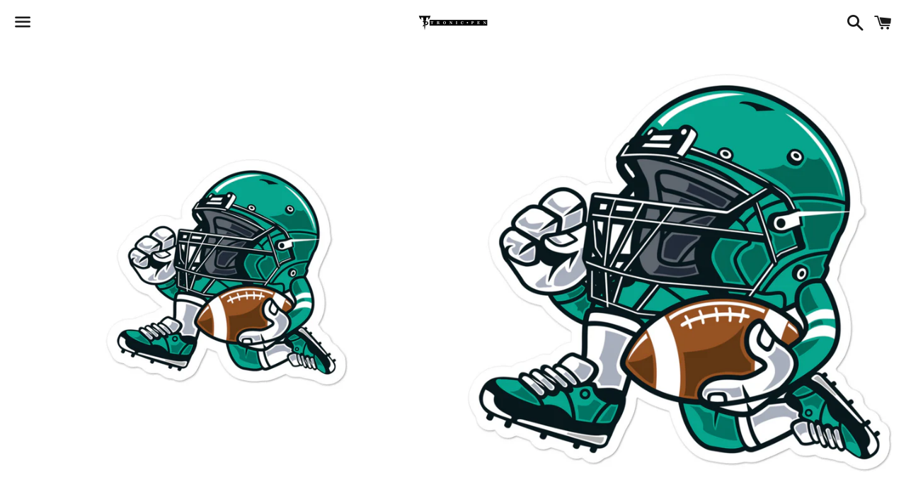

--- FILE ---
content_type: text/html; charset=utf-8
request_url: https://www.tronicpen.com/products/football-player-sticker
body_size: 18851
content:
<!doctype html>
<html class="no-js" lang="en">
<head>

  <meta charset="utf-8">
  <meta http-equiv="X-UA-Compatible" content="IE=edge">
  <meta name="viewport" content="width=device-width,initial-scale=1">

  <meta name="theme-color" content="#ffffff">

  
    <link rel="shortcut icon" href="//www.tronicpen.com/cdn/shop/files/TRONIC_PEN_LOGO-02_32x32.png?v=1613563073" type="image/png" />
  

  <link rel="canonical" href="https://www.tronicpen.com/products/football-player-sticker">

  <title>
  Football Player sticker &ndash; Tronicpen
  </title>

  
    <meta name="description" content="These stickers are printed on durable, high opacity adhesive vinyl which makes them perfect for regular use, as well as for covering other stickers or paint. The high-quality vinyl ensures there are no bubbles when applying the stickers, and the stickers can be used both indoors and outdoors. • High opacity film that’s">
  

  <!-- /snippets/social-meta-tags.liquid -->




<meta property="og:site_name" content="Tronicpen">
<meta property="og:url" content="https://www.tronicpen.com/products/football-player-sticker">
<meta property="og:title" content="Football Player sticker">
<meta property="og:type" content="product">
<meta property="og:description" content="These stickers are printed on durable, high opacity adhesive vinyl which makes them perfect for regular use, as well as for covering other stickers or paint. The high-quality vinyl ensures there are no bubbles when applying the stickers, and the stickers can be used both indoors and outdoors. • High opacity film that’s">

  <meta property="og:price:amount" content="3.50">
  <meta property="og:price:currency" content="USD">

<meta property="og:image" content="http://www.tronicpen.com/cdn/shop/products/mockup-561340d8_1200x1200.jpg?v=1568489804"><meta property="og:image" content="http://www.tronicpen.com/cdn/shop/products/mockup-f18dcca3_1200x1200.jpg?v=1568489805"><meta property="og:image" content="http://www.tronicpen.com/cdn/shop/products/mockup-f1ead118_1200x1200.jpg?v=1568489806">
<meta property="og:image:secure_url" content="https://www.tronicpen.com/cdn/shop/products/mockup-561340d8_1200x1200.jpg?v=1568489804"><meta property="og:image:secure_url" content="https://www.tronicpen.com/cdn/shop/products/mockup-f18dcca3_1200x1200.jpg?v=1568489805"><meta property="og:image:secure_url" content="https://www.tronicpen.com/cdn/shop/products/mockup-f1ead118_1200x1200.jpg?v=1568489806">


<meta name="twitter:card" content="summary_large_image">
<meta name="twitter:title" content="Football Player sticker">
<meta name="twitter:description" content="These stickers are printed on durable, high opacity adhesive vinyl which makes them perfect for regular use, as well as for covering other stickers or paint. The high-quality vinyl ensures there are no bubbles when applying the stickers, and the stickers can be used both indoors and outdoors. • High opacity film that’s">


  <link href="//www.tronicpen.com/cdn/shop/t/4/assets/theme.scss.css?v=88490051045616920051725717689" rel="stylesheet" type="text/css" media="all" />

  <script>
    window.theme = window.theme || {};
    theme.strings = {
      cartEmpty: "Your cart is currently empty.",
      savingHtml: "You're saving [savings]",
      addToCart: "Add to cart",
      soldOut: "Sold out",
      unavailable: "Unavailable",
      addressError: "Error looking up that address",
      addressNoResults: "No results for that address",
      addressQueryLimit: "You have exceeded the Google API usage limit. Consider upgrading to a \u003ca href=\"https:\/\/developers.google.com\/maps\/premium\/usage-limits\"\u003ePremium Plan\u003c\/a\u003e.",
      authError: "There was a problem authenticating your Google Maps API Key."
    };
    theme.settings = {
      cartType: "drawer",
      moneyFormat: "${{amount}}"
    };
  </script>

  <script src="//www.tronicpen.com/cdn/shop/t/4/assets/lazysizes.min.js?v=155223123402716617051588735595" async="async"></script>

  

  <script src="//www.tronicpen.com/cdn/shop/t/4/assets/vendor.js?v=141188699437036237251588735596" defer="defer"></script>

  <script src="//www.tronicpen.com/cdn/shopifycloud/storefront/assets/themes_support/option_selection-b017cd28.js" defer="defer"></script>

  <script src="//www.tronicpen.com/cdn/shop/t/4/assets/theme.js?v=63561349323262567961588735606" defer="defer"></script>

  <script>window.performance && window.performance.mark && window.performance.mark('shopify.content_for_header.start');</script><meta name="google-site-verification" content="of5rmufbNzctBBaBnj3rez5jyAu20wZw7eDVn15TQls">
<meta id="shopify-digital-wallet" name="shopify-digital-wallet" content="/2569732185/digital_wallets/dialog">
<meta name="shopify-checkout-api-token" content="2f4e7f89b284ea1183019c5c026fdcb3">
<meta id="in-context-paypal-metadata" data-shop-id="2569732185" data-venmo-supported="false" data-environment="production" data-locale="en_US" data-paypal-v4="true" data-currency="USD">
<link rel="alternate" type="application/json+oembed" href="https://www.tronicpen.com/products/football-player-sticker.oembed">
<script async="async" src="/checkouts/internal/preloads.js?locale=en-US"></script>
<link rel="preconnect" href="https://shop.app" crossorigin="anonymous">
<script async="async" src="https://shop.app/checkouts/internal/preloads.js?locale=en-US&shop_id=2569732185" crossorigin="anonymous"></script>
<script id="apple-pay-shop-capabilities" type="application/json">{"shopId":2569732185,"countryCode":"US","currencyCode":"USD","merchantCapabilities":["supports3DS"],"merchantId":"gid:\/\/shopify\/Shop\/2569732185","merchantName":"Tronicpen","requiredBillingContactFields":["postalAddress","email"],"requiredShippingContactFields":["postalAddress","email"],"shippingType":"shipping","supportedNetworks":["visa","masterCard","amex","discover","elo","jcb"],"total":{"type":"pending","label":"Tronicpen","amount":"1.00"},"shopifyPaymentsEnabled":true,"supportsSubscriptions":true}</script>
<script id="shopify-features" type="application/json">{"accessToken":"2f4e7f89b284ea1183019c5c026fdcb3","betas":["rich-media-storefront-analytics"],"domain":"www.tronicpen.com","predictiveSearch":true,"shopId":2569732185,"locale":"en"}</script>
<script>var Shopify = Shopify || {};
Shopify.shop = "tronicpen.myshopify.com";
Shopify.locale = "en";
Shopify.currency = {"active":"USD","rate":"1.0"};
Shopify.country = "US";
Shopify.theme = {"name":"Boundless","id":80654729316,"schema_name":"Boundless","schema_version":"9.0.14","theme_store_id":766,"role":"main"};
Shopify.theme.handle = "null";
Shopify.theme.style = {"id":null,"handle":null};
Shopify.cdnHost = "www.tronicpen.com/cdn";
Shopify.routes = Shopify.routes || {};
Shopify.routes.root = "/";</script>
<script type="module">!function(o){(o.Shopify=o.Shopify||{}).modules=!0}(window);</script>
<script>!function(o){function n(){var o=[];function n(){o.push(Array.prototype.slice.apply(arguments))}return n.q=o,n}var t=o.Shopify=o.Shopify||{};t.loadFeatures=n(),t.autoloadFeatures=n()}(window);</script>
<script>
  window.ShopifyPay = window.ShopifyPay || {};
  window.ShopifyPay.apiHost = "shop.app\/pay";
  window.ShopifyPay.redirectState = null;
</script>
<script id="shop-js-analytics" type="application/json">{"pageType":"product"}</script>
<script defer="defer" async type="module" src="//www.tronicpen.com/cdn/shopifycloud/shop-js/modules/v2/client.init-shop-cart-sync_C5BV16lS.en.esm.js"></script>
<script defer="defer" async type="module" src="//www.tronicpen.com/cdn/shopifycloud/shop-js/modules/v2/chunk.common_CygWptCX.esm.js"></script>
<script type="module">
  await import("//www.tronicpen.com/cdn/shopifycloud/shop-js/modules/v2/client.init-shop-cart-sync_C5BV16lS.en.esm.js");
await import("//www.tronicpen.com/cdn/shopifycloud/shop-js/modules/v2/chunk.common_CygWptCX.esm.js");

  window.Shopify.SignInWithShop?.initShopCartSync?.({"fedCMEnabled":true,"windoidEnabled":true});

</script>
<script>
  window.Shopify = window.Shopify || {};
  if (!window.Shopify.featureAssets) window.Shopify.featureAssets = {};
  window.Shopify.featureAssets['shop-js'] = {"shop-cart-sync":["modules/v2/client.shop-cart-sync_ZFArdW7E.en.esm.js","modules/v2/chunk.common_CygWptCX.esm.js"],"init-fed-cm":["modules/v2/client.init-fed-cm_CmiC4vf6.en.esm.js","modules/v2/chunk.common_CygWptCX.esm.js"],"shop-button":["modules/v2/client.shop-button_tlx5R9nI.en.esm.js","modules/v2/chunk.common_CygWptCX.esm.js"],"shop-cash-offers":["modules/v2/client.shop-cash-offers_DOA2yAJr.en.esm.js","modules/v2/chunk.common_CygWptCX.esm.js","modules/v2/chunk.modal_D71HUcav.esm.js"],"init-windoid":["modules/v2/client.init-windoid_sURxWdc1.en.esm.js","modules/v2/chunk.common_CygWptCX.esm.js"],"shop-toast-manager":["modules/v2/client.shop-toast-manager_ClPi3nE9.en.esm.js","modules/v2/chunk.common_CygWptCX.esm.js"],"init-shop-email-lookup-coordinator":["modules/v2/client.init-shop-email-lookup-coordinator_B8hsDcYM.en.esm.js","modules/v2/chunk.common_CygWptCX.esm.js"],"init-shop-cart-sync":["modules/v2/client.init-shop-cart-sync_C5BV16lS.en.esm.js","modules/v2/chunk.common_CygWptCX.esm.js"],"avatar":["modules/v2/client.avatar_BTnouDA3.en.esm.js"],"pay-button":["modules/v2/client.pay-button_FdsNuTd3.en.esm.js","modules/v2/chunk.common_CygWptCX.esm.js"],"init-customer-accounts":["modules/v2/client.init-customer-accounts_DxDtT_ad.en.esm.js","modules/v2/client.shop-login-button_C5VAVYt1.en.esm.js","modules/v2/chunk.common_CygWptCX.esm.js","modules/v2/chunk.modal_D71HUcav.esm.js"],"init-shop-for-new-customer-accounts":["modules/v2/client.init-shop-for-new-customer-accounts_ChsxoAhi.en.esm.js","modules/v2/client.shop-login-button_C5VAVYt1.en.esm.js","modules/v2/chunk.common_CygWptCX.esm.js","modules/v2/chunk.modal_D71HUcav.esm.js"],"shop-login-button":["modules/v2/client.shop-login-button_C5VAVYt1.en.esm.js","modules/v2/chunk.common_CygWptCX.esm.js","modules/v2/chunk.modal_D71HUcav.esm.js"],"init-customer-accounts-sign-up":["modules/v2/client.init-customer-accounts-sign-up_CPSyQ0Tj.en.esm.js","modules/v2/client.shop-login-button_C5VAVYt1.en.esm.js","modules/v2/chunk.common_CygWptCX.esm.js","modules/v2/chunk.modal_D71HUcav.esm.js"],"shop-follow-button":["modules/v2/client.shop-follow-button_Cva4Ekp9.en.esm.js","modules/v2/chunk.common_CygWptCX.esm.js","modules/v2/chunk.modal_D71HUcav.esm.js"],"checkout-modal":["modules/v2/client.checkout-modal_BPM8l0SH.en.esm.js","modules/v2/chunk.common_CygWptCX.esm.js","modules/v2/chunk.modal_D71HUcav.esm.js"],"lead-capture":["modules/v2/client.lead-capture_Bi8yE_yS.en.esm.js","modules/v2/chunk.common_CygWptCX.esm.js","modules/v2/chunk.modal_D71HUcav.esm.js"],"shop-login":["modules/v2/client.shop-login_D6lNrXab.en.esm.js","modules/v2/chunk.common_CygWptCX.esm.js","modules/v2/chunk.modal_D71HUcav.esm.js"],"payment-terms":["modules/v2/client.payment-terms_CZxnsJam.en.esm.js","modules/v2/chunk.common_CygWptCX.esm.js","modules/v2/chunk.modal_D71HUcav.esm.js"]};
</script>
<script>(function() {
  var isLoaded = false;
  function asyncLoad() {
    if (isLoaded) return;
    isLoaded = true;
    var urls = ["https:\/\/static.klaviyo.com\/onsite\/js\/klaviyo.js?company_id=RmUfvF\u0026shop=tronicpen.myshopify.com","https:\/\/static.klaviyo.com\/onsite\/js\/klaviyo.js?company_id=RmUfvF\u0026shop=tronicpen.myshopify.com","\/\/cdn.shopify.com\/proxy\/977e2c05a0977384fae4058413337f636d4e8ac5346651337b5ef32f0c3bcd0c\/static.cdn.printful.com\/static\/js\/external\/shopify-product-customizer.js?v=0.28\u0026shop=tronicpen.myshopify.com\u0026sp-cache-control=cHVibGljLCBtYXgtYWdlPTkwMA"];
    for (var i = 0; i < urls.length; i++) {
      var s = document.createElement('script');
      s.type = 'text/javascript';
      s.async = true;
      s.src = urls[i];
      var x = document.getElementsByTagName('script')[0];
      x.parentNode.insertBefore(s, x);
    }
  };
  if(window.attachEvent) {
    window.attachEvent('onload', asyncLoad);
  } else {
    window.addEventListener('load', asyncLoad, false);
  }
})();</script>
<script id="__st">var __st={"a":2569732185,"offset":-18000,"reqid":"bace2545-0303-4463-b83a-600889bb05e8-1768723533","pageurl":"www.tronicpen.com\/products\/football-player-sticker","u":"ac6305b5b38b","p":"product","rtyp":"product","rid":3727714222169};</script>
<script>window.ShopifyPaypalV4VisibilityTracking = true;</script>
<script id="captcha-bootstrap">!function(){'use strict';const t='contact',e='account',n='new_comment',o=[[t,t],['blogs',n],['comments',n],[t,'customer']],c=[[e,'customer_login'],[e,'guest_login'],[e,'recover_customer_password'],[e,'create_customer']],r=t=>t.map((([t,e])=>`form[action*='/${t}']:not([data-nocaptcha='true']) input[name='form_type'][value='${e}']`)).join(','),a=t=>()=>t?[...document.querySelectorAll(t)].map((t=>t.form)):[];function s(){const t=[...o],e=r(t);return a(e)}const i='password',u='form_key',d=['recaptcha-v3-token','g-recaptcha-response','h-captcha-response',i],f=()=>{try{return window.sessionStorage}catch{return}},m='__shopify_v',_=t=>t.elements[u];function p(t,e,n=!1){try{const o=window.sessionStorage,c=JSON.parse(o.getItem(e)),{data:r}=function(t){const{data:e,action:n}=t;return t[m]||n?{data:e,action:n}:{data:t,action:n}}(c);for(const[e,n]of Object.entries(r))t.elements[e]&&(t.elements[e].value=n);n&&o.removeItem(e)}catch(o){console.error('form repopulation failed',{error:o})}}const l='form_type',E='cptcha';function T(t){t.dataset[E]=!0}const w=window,h=w.document,L='Shopify',v='ce_forms',y='captcha';let A=!1;((t,e)=>{const n=(g='f06e6c50-85a8-45c8-87d0-21a2b65856fe',I='https://cdn.shopify.com/shopifycloud/storefront-forms-hcaptcha/ce_storefront_forms_captcha_hcaptcha.v1.5.2.iife.js',D={infoText:'Protected by hCaptcha',privacyText:'Privacy',termsText:'Terms'},(t,e,n)=>{const o=w[L][v],c=o.bindForm;if(c)return c(t,g,e,D).then(n);var r;o.q.push([[t,g,e,D],n]),r=I,A||(h.body.append(Object.assign(h.createElement('script'),{id:'captcha-provider',async:!0,src:r})),A=!0)});var g,I,D;w[L]=w[L]||{},w[L][v]=w[L][v]||{},w[L][v].q=[],w[L][y]=w[L][y]||{},w[L][y].protect=function(t,e){n(t,void 0,e),T(t)},Object.freeze(w[L][y]),function(t,e,n,w,h,L){const[v,y,A,g]=function(t,e,n){const i=e?o:[],u=t?c:[],d=[...i,...u],f=r(d),m=r(i),_=r(d.filter((([t,e])=>n.includes(e))));return[a(f),a(m),a(_),s()]}(w,h,L),I=t=>{const e=t.target;return e instanceof HTMLFormElement?e:e&&e.form},D=t=>v().includes(t);t.addEventListener('submit',(t=>{const e=I(t);if(!e)return;const n=D(e)&&!e.dataset.hcaptchaBound&&!e.dataset.recaptchaBound,o=_(e),c=g().includes(e)&&(!o||!o.value);(n||c)&&t.preventDefault(),c&&!n&&(function(t){try{if(!f())return;!function(t){const e=f();if(!e)return;const n=_(t);if(!n)return;const o=n.value;o&&e.removeItem(o)}(t);const e=Array.from(Array(32),(()=>Math.random().toString(36)[2])).join('');!function(t,e){_(t)||t.append(Object.assign(document.createElement('input'),{type:'hidden',name:u})),t.elements[u].value=e}(t,e),function(t,e){const n=f();if(!n)return;const o=[...t.querySelectorAll(`input[type='${i}']`)].map((({name:t})=>t)),c=[...d,...o],r={};for(const[a,s]of new FormData(t).entries())c.includes(a)||(r[a]=s);n.setItem(e,JSON.stringify({[m]:1,action:t.action,data:r}))}(t,e)}catch(e){console.error('failed to persist form',e)}}(e),e.submit())}));const S=(t,e)=>{t&&!t.dataset[E]&&(n(t,e.some((e=>e===t))),T(t))};for(const o of['focusin','change'])t.addEventListener(o,(t=>{const e=I(t);D(e)&&S(e,y())}));const B=e.get('form_key'),M=e.get(l),P=B&&M;t.addEventListener('DOMContentLoaded',(()=>{const t=y();if(P)for(const e of t)e.elements[l].value===M&&p(e,B);[...new Set([...A(),...v().filter((t=>'true'===t.dataset.shopifyCaptcha))])].forEach((e=>S(e,t)))}))}(h,new URLSearchParams(w.location.search),n,t,e,['guest_login'])})(!0,!0)}();</script>
<script integrity="sha256-4kQ18oKyAcykRKYeNunJcIwy7WH5gtpwJnB7kiuLZ1E=" data-source-attribution="shopify.loadfeatures" defer="defer" src="//www.tronicpen.com/cdn/shopifycloud/storefront/assets/storefront/load_feature-a0a9edcb.js" crossorigin="anonymous"></script>
<script crossorigin="anonymous" defer="defer" src="//www.tronicpen.com/cdn/shopifycloud/storefront/assets/shopify_pay/storefront-65b4c6d7.js?v=20250812"></script>
<script data-source-attribution="shopify.dynamic_checkout.dynamic.init">var Shopify=Shopify||{};Shopify.PaymentButton=Shopify.PaymentButton||{isStorefrontPortableWallets:!0,init:function(){window.Shopify.PaymentButton.init=function(){};var t=document.createElement("script");t.src="https://www.tronicpen.com/cdn/shopifycloud/portable-wallets/latest/portable-wallets.en.js",t.type="module",document.head.appendChild(t)}};
</script>
<script data-source-attribution="shopify.dynamic_checkout.buyer_consent">
  function portableWalletsHideBuyerConsent(e){var t=document.getElementById("shopify-buyer-consent"),n=document.getElementById("shopify-subscription-policy-button");t&&n&&(t.classList.add("hidden"),t.setAttribute("aria-hidden","true"),n.removeEventListener("click",e))}function portableWalletsShowBuyerConsent(e){var t=document.getElementById("shopify-buyer-consent"),n=document.getElementById("shopify-subscription-policy-button");t&&n&&(t.classList.remove("hidden"),t.removeAttribute("aria-hidden"),n.addEventListener("click",e))}window.Shopify?.PaymentButton&&(window.Shopify.PaymentButton.hideBuyerConsent=portableWalletsHideBuyerConsent,window.Shopify.PaymentButton.showBuyerConsent=portableWalletsShowBuyerConsent);
</script>
<script>
  function portableWalletsCleanup(e){e&&e.src&&console.error("Failed to load portable wallets script "+e.src);var t=document.querySelectorAll("shopify-accelerated-checkout .shopify-payment-button__skeleton, shopify-accelerated-checkout-cart .wallet-cart-button__skeleton"),e=document.getElementById("shopify-buyer-consent");for(let e=0;e<t.length;e++)t[e].remove();e&&e.remove()}function portableWalletsNotLoadedAsModule(e){e instanceof ErrorEvent&&"string"==typeof e.message&&e.message.includes("import.meta")&&"string"==typeof e.filename&&e.filename.includes("portable-wallets")&&(window.removeEventListener("error",portableWalletsNotLoadedAsModule),window.Shopify.PaymentButton.failedToLoad=e,"loading"===document.readyState?document.addEventListener("DOMContentLoaded",window.Shopify.PaymentButton.init):window.Shopify.PaymentButton.init())}window.addEventListener("error",portableWalletsNotLoadedAsModule);
</script>

<script type="module" src="https://www.tronicpen.com/cdn/shopifycloud/portable-wallets/latest/portable-wallets.en.js" onError="portableWalletsCleanup(this)" crossorigin="anonymous"></script>
<script nomodule>
  document.addEventListener("DOMContentLoaded", portableWalletsCleanup);
</script>

<link id="shopify-accelerated-checkout-styles" rel="stylesheet" media="screen" href="https://www.tronicpen.com/cdn/shopifycloud/portable-wallets/latest/accelerated-checkout-backwards-compat.css" crossorigin="anonymous">
<style id="shopify-accelerated-checkout-cart">
        #shopify-buyer-consent {
  margin-top: 1em;
  display: inline-block;
  width: 100%;
}

#shopify-buyer-consent.hidden {
  display: none;
}

#shopify-subscription-policy-button {
  background: none;
  border: none;
  padding: 0;
  text-decoration: underline;
  font-size: inherit;
  cursor: pointer;
}

#shopify-subscription-policy-button::before {
  box-shadow: none;
}

      </style>

<script>window.performance && window.performance.mark && window.performance.mark('shopify.content_for_header.end');</script>

<!-- Google tag (gtag.js) -->
<script async src="https://www.googletagmanager.com/gtag/js?id=G-SC0E70V1EP"></script>
<script>
  window.dataLayer = window.dataLayer || [];
  function gtag(){dataLayer.push(arguments);}
  gtag('js', new Date());

  gtag('config', 'G-SC0E70V1EP');
</script>

<link href="https://monorail-edge.shopifysvc.com" rel="dns-prefetch">
<script>(function(){if ("sendBeacon" in navigator && "performance" in window) {try {var session_token_from_headers = performance.getEntriesByType('navigation')[0].serverTiming.find(x => x.name == '_s').description;} catch {var session_token_from_headers = undefined;}var session_cookie_matches = document.cookie.match(/_shopify_s=([^;]*)/);var session_token_from_cookie = session_cookie_matches && session_cookie_matches.length === 2 ? session_cookie_matches[1] : "";var session_token = session_token_from_headers || session_token_from_cookie || "";function handle_abandonment_event(e) {var entries = performance.getEntries().filter(function(entry) {return /monorail-edge.shopifysvc.com/.test(entry.name);});if (!window.abandonment_tracked && entries.length === 0) {window.abandonment_tracked = true;var currentMs = Date.now();var navigation_start = performance.timing.navigationStart;var payload = {shop_id: 2569732185,url: window.location.href,navigation_start,duration: currentMs - navigation_start,session_token,page_type: "product"};window.navigator.sendBeacon("https://monorail-edge.shopifysvc.com/v1/produce", JSON.stringify({schema_id: "online_store_buyer_site_abandonment/1.1",payload: payload,metadata: {event_created_at_ms: currentMs,event_sent_at_ms: currentMs}}));}}window.addEventListener('pagehide', handle_abandonment_event);}}());</script>
<script id="web-pixels-manager-setup">(function e(e,d,r,n,o){if(void 0===o&&(o={}),!Boolean(null===(a=null===(i=window.Shopify)||void 0===i?void 0:i.analytics)||void 0===a?void 0:a.replayQueue)){var i,a;window.Shopify=window.Shopify||{};var t=window.Shopify;t.analytics=t.analytics||{};var s=t.analytics;s.replayQueue=[],s.publish=function(e,d,r){return s.replayQueue.push([e,d,r]),!0};try{self.performance.mark("wpm:start")}catch(e){}var l=function(){var e={modern:/Edge?\/(1{2}[4-9]|1[2-9]\d|[2-9]\d{2}|\d{4,})\.\d+(\.\d+|)|Firefox\/(1{2}[4-9]|1[2-9]\d|[2-9]\d{2}|\d{4,})\.\d+(\.\d+|)|Chrom(ium|e)\/(9{2}|\d{3,})\.\d+(\.\d+|)|(Maci|X1{2}).+ Version\/(15\.\d+|(1[6-9]|[2-9]\d|\d{3,})\.\d+)([,.]\d+|)( \(\w+\)|)( Mobile\/\w+|) Safari\/|Chrome.+OPR\/(9{2}|\d{3,})\.\d+\.\d+|(CPU[ +]OS|iPhone[ +]OS|CPU[ +]iPhone|CPU IPhone OS|CPU iPad OS)[ +]+(15[._]\d+|(1[6-9]|[2-9]\d|\d{3,})[._]\d+)([._]\d+|)|Android:?[ /-](13[3-9]|1[4-9]\d|[2-9]\d{2}|\d{4,})(\.\d+|)(\.\d+|)|Android.+Firefox\/(13[5-9]|1[4-9]\d|[2-9]\d{2}|\d{4,})\.\d+(\.\d+|)|Android.+Chrom(ium|e)\/(13[3-9]|1[4-9]\d|[2-9]\d{2}|\d{4,})\.\d+(\.\d+|)|SamsungBrowser\/([2-9]\d|\d{3,})\.\d+/,legacy:/Edge?\/(1[6-9]|[2-9]\d|\d{3,})\.\d+(\.\d+|)|Firefox\/(5[4-9]|[6-9]\d|\d{3,})\.\d+(\.\d+|)|Chrom(ium|e)\/(5[1-9]|[6-9]\d|\d{3,})\.\d+(\.\d+|)([\d.]+$|.*Safari\/(?![\d.]+ Edge\/[\d.]+$))|(Maci|X1{2}).+ Version\/(10\.\d+|(1[1-9]|[2-9]\d|\d{3,})\.\d+)([,.]\d+|)( \(\w+\)|)( Mobile\/\w+|) Safari\/|Chrome.+OPR\/(3[89]|[4-9]\d|\d{3,})\.\d+\.\d+|(CPU[ +]OS|iPhone[ +]OS|CPU[ +]iPhone|CPU IPhone OS|CPU iPad OS)[ +]+(10[._]\d+|(1[1-9]|[2-9]\d|\d{3,})[._]\d+)([._]\d+|)|Android:?[ /-](13[3-9]|1[4-9]\d|[2-9]\d{2}|\d{4,})(\.\d+|)(\.\d+|)|Mobile Safari.+OPR\/([89]\d|\d{3,})\.\d+\.\d+|Android.+Firefox\/(13[5-9]|1[4-9]\d|[2-9]\d{2}|\d{4,})\.\d+(\.\d+|)|Android.+Chrom(ium|e)\/(13[3-9]|1[4-9]\d|[2-9]\d{2}|\d{4,})\.\d+(\.\d+|)|Android.+(UC? ?Browser|UCWEB|U3)[ /]?(15\.([5-9]|\d{2,})|(1[6-9]|[2-9]\d|\d{3,})\.\d+)\.\d+|SamsungBrowser\/(5\.\d+|([6-9]|\d{2,})\.\d+)|Android.+MQ{2}Browser\/(14(\.(9|\d{2,})|)|(1[5-9]|[2-9]\d|\d{3,})(\.\d+|))(\.\d+|)|K[Aa][Ii]OS\/(3\.\d+|([4-9]|\d{2,})\.\d+)(\.\d+|)/},d=e.modern,r=e.legacy,n=navigator.userAgent;return n.match(d)?"modern":n.match(r)?"legacy":"unknown"}(),u="modern"===l?"modern":"legacy",c=(null!=n?n:{modern:"",legacy:""})[u],f=function(e){return[e.baseUrl,"/wpm","/b",e.hashVersion,"modern"===e.buildTarget?"m":"l",".js"].join("")}({baseUrl:d,hashVersion:r,buildTarget:u}),m=function(e){var d=e.version,r=e.bundleTarget,n=e.surface,o=e.pageUrl,i=e.monorailEndpoint;return{emit:function(e){var a=e.status,t=e.errorMsg,s=(new Date).getTime(),l=JSON.stringify({metadata:{event_sent_at_ms:s},events:[{schema_id:"web_pixels_manager_load/3.1",payload:{version:d,bundle_target:r,page_url:o,status:a,surface:n,error_msg:t},metadata:{event_created_at_ms:s}}]});if(!i)return console&&console.warn&&console.warn("[Web Pixels Manager] No Monorail endpoint provided, skipping logging."),!1;try{return self.navigator.sendBeacon.bind(self.navigator)(i,l)}catch(e){}var u=new XMLHttpRequest;try{return u.open("POST",i,!0),u.setRequestHeader("Content-Type","text/plain"),u.send(l),!0}catch(e){return console&&console.warn&&console.warn("[Web Pixels Manager] Got an unhandled error while logging to Monorail."),!1}}}}({version:r,bundleTarget:l,surface:e.surface,pageUrl:self.location.href,monorailEndpoint:e.monorailEndpoint});try{o.browserTarget=l,function(e){var d=e.src,r=e.async,n=void 0===r||r,o=e.onload,i=e.onerror,a=e.sri,t=e.scriptDataAttributes,s=void 0===t?{}:t,l=document.createElement("script"),u=document.querySelector("head"),c=document.querySelector("body");if(l.async=n,l.src=d,a&&(l.integrity=a,l.crossOrigin="anonymous"),s)for(var f in s)if(Object.prototype.hasOwnProperty.call(s,f))try{l.dataset[f]=s[f]}catch(e){}if(o&&l.addEventListener("load",o),i&&l.addEventListener("error",i),u)u.appendChild(l);else{if(!c)throw new Error("Did not find a head or body element to append the script");c.appendChild(l)}}({src:f,async:!0,onload:function(){if(!function(){var e,d;return Boolean(null===(d=null===(e=window.Shopify)||void 0===e?void 0:e.analytics)||void 0===d?void 0:d.initialized)}()){var d=window.webPixelsManager.init(e)||void 0;if(d){var r=window.Shopify.analytics;r.replayQueue.forEach((function(e){var r=e[0],n=e[1],o=e[2];d.publishCustomEvent(r,n,o)})),r.replayQueue=[],r.publish=d.publishCustomEvent,r.visitor=d.visitor,r.initialized=!0}}},onerror:function(){return m.emit({status:"failed",errorMsg:"".concat(f," has failed to load")})},sri:function(e){var d=/^sha384-[A-Za-z0-9+/=]+$/;return"string"==typeof e&&d.test(e)}(c)?c:"",scriptDataAttributes:o}),m.emit({status:"loading"})}catch(e){m.emit({status:"failed",errorMsg:(null==e?void 0:e.message)||"Unknown error"})}}})({shopId: 2569732185,storefrontBaseUrl: "https://www.tronicpen.com",extensionsBaseUrl: "https://extensions.shopifycdn.com/cdn/shopifycloud/web-pixels-manager",monorailEndpoint: "https://monorail-edge.shopifysvc.com/unstable/produce_batch",surface: "storefront-renderer",enabledBetaFlags: ["2dca8a86"],webPixelsConfigList: [{"id":"418709756","configuration":"{\"config\":\"{\\\"pixel_id\\\":\\\"G-SC0E70V1EP\\\",\\\"target_country\\\":\\\"US\\\",\\\"gtag_events\\\":[{\\\"type\\\":\\\"purchase\\\",\\\"action_label\\\":\\\"G-SC0E70V1EP\\\"},{\\\"type\\\":\\\"page_view\\\",\\\"action_label\\\":\\\"G-SC0E70V1EP\\\"},{\\\"type\\\":\\\"view_item\\\",\\\"action_label\\\":\\\"G-SC0E70V1EP\\\"},{\\\"type\\\":\\\"search\\\",\\\"action_label\\\":\\\"G-SC0E70V1EP\\\"},{\\\"type\\\":\\\"add_to_cart\\\",\\\"action_label\\\":\\\"G-SC0E70V1EP\\\"},{\\\"type\\\":\\\"begin_checkout\\\",\\\"action_label\\\":\\\"G-SC0E70V1EP\\\"},{\\\"type\\\":\\\"add_payment_info\\\",\\\"action_label\\\":\\\"G-SC0E70V1EP\\\"}],\\\"enable_monitoring_mode\\\":false}\"}","eventPayloadVersion":"v1","runtimeContext":"OPEN","scriptVersion":"b2a88bafab3e21179ed38636efcd8a93","type":"APP","apiClientId":1780363,"privacyPurposes":[],"dataSharingAdjustments":{"protectedCustomerApprovalScopes":["read_customer_address","read_customer_email","read_customer_name","read_customer_personal_data","read_customer_phone"]}},{"id":"219250940","configuration":"{\"pixel_id\":\"140586007323667\",\"pixel_type\":\"facebook_pixel\",\"metaapp_system_user_token\":\"-\"}","eventPayloadVersion":"v1","runtimeContext":"OPEN","scriptVersion":"ca16bc87fe92b6042fbaa3acc2fbdaa6","type":"APP","apiClientId":2329312,"privacyPurposes":["ANALYTICS","MARKETING","SALE_OF_DATA"],"dataSharingAdjustments":{"protectedCustomerApprovalScopes":["read_customer_address","read_customer_email","read_customer_name","read_customer_personal_data","read_customer_phone"]}},{"id":"66715900","configuration":"{\"tagID\":\"2613782138181\"}","eventPayloadVersion":"v1","runtimeContext":"STRICT","scriptVersion":"18031546ee651571ed29edbe71a3550b","type":"APP","apiClientId":3009811,"privacyPurposes":["ANALYTICS","MARKETING","SALE_OF_DATA"],"dataSharingAdjustments":{"protectedCustomerApprovalScopes":["read_customer_address","read_customer_email","read_customer_name","read_customer_personal_data","read_customer_phone"]}},{"id":"shopify-app-pixel","configuration":"{}","eventPayloadVersion":"v1","runtimeContext":"STRICT","scriptVersion":"0450","apiClientId":"shopify-pixel","type":"APP","privacyPurposes":["ANALYTICS","MARKETING"]},{"id":"shopify-custom-pixel","eventPayloadVersion":"v1","runtimeContext":"LAX","scriptVersion":"0450","apiClientId":"shopify-pixel","type":"CUSTOM","privacyPurposes":["ANALYTICS","MARKETING"]}],isMerchantRequest: false,initData: {"shop":{"name":"Tronicpen","paymentSettings":{"currencyCode":"USD"},"myshopifyDomain":"tronicpen.myshopify.com","countryCode":"US","storefrontUrl":"https:\/\/www.tronicpen.com"},"customer":null,"cart":null,"checkout":null,"productVariants":[{"price":{"amount":3.5,"currencyCode":"USD"},"product":{"title":"Football Player sticker","vendor":"Tronicpen","id":"3727714222169","untranslatedTitle":"Football Player sticker","url":"\/products\/football-player-sticker","type":""},"id":"28457260056665","image":{"src":"\/\/www.tronicpen.com\/cdn\/shop\/products\/mockup-f18dcca3.jpg?v=1568489805"},"sku":"1326753","title":"3x3","untranslatedTitle":"3x3"},{"price":{"amount":4.0,"currencyCode":"USD"},"product":{"title":"Football Player sticker","vendor":"Tronicpen","id":"3727714222169","untranslatedTitle":"Football Player sticker","url":"\/products\/football-player-sticker","type":""},"id":"28457260089433","image":{"src":"\/\/www.tronicpen.com\/cdn\/shop\/products\/mockup-f1ead118.jpg?v=1568489806"},"sku":"4924524","title":"4x4","untranslatedTitle":"4x4"},{"price":{"amount":4.5,"currencyCode":"USD"},"product":{"title":"Football Player sticker","vendor":"Tronicpen","id":"3727714222169","untranslatedTitle":"Football Player sticker","url":"\/products\/football-player-sticker","type":""},"id":"28457260122201","image":{"src":"\/\/www.tronicpen.com\/cdn\/shop\/products\/mockup-561340d8.jpg?v=1568489804"},"sku":"2123533","title":"5.5x5.5","untranslatedTitle":"5.5x5.5"}],"purchasingCompany":null},},"https://www.tronicpen.com/cdn","fcfee988w5aeb613cpc8e4bc33m6693e112",{"modern":"","legacy":""},{"shopId":"2569732185","storefrontBaseUrl":"https:\/\/www.tronicpen.com","extensionBaseUrl":"https:\/\/extensions.shopifycdn.com\/cdn\/shopifycloud\/web-pixels-manager","surface":"storefront-renderer","enabledBetaFlags":"[\"2dca8a86\"]","isMerchantRequest":"false","hashVersion":"fcfee988w5aeb613cpc8e4bc33m6693e112","publish":"custom","events":"[[\"page_viewed\",{}],[\"product_viewed\",{\"productVariant\":{\"price\":{\"amount\":3.5,\"currencyCode\":\"USD\"},\"product\":{\"title\":\"Football Player sticker\",\"vendor\":\"Tronicpen\",\"id\":\"3727714222169\",\"untranslatedTitle\":\"Football Player sticker\",\"url\":\"\/products\/football-player-sticker\",\"type\":\"\"},\"id\":\"28457260056665\",\"image\":{\"src\":\"\/\/www.tronicpen.com\/cdn\/shop\/products\/mockup-f18dcca3.jpg?v=1568489805\"},\"sku\":\"1326753\",\"title\":\"3x3\",\"untranslatedTitle\":\"3x3\"}}]]"});</script><script>
  window.ShopifyAnalytics = window.ShopifyAnalytics || {};
  window.ShopifyAnalytics.meta = window.ShopifyAnalytics.meta || {};
  window.ShopifyAnalytics.meta.currency = 'USD';
  var meta = {"product":{"id":3727714222169,"gid":"gid:\/\/shopify\/Product\/3727714222169","vendor":"Tronicpen","type":"","handle":"football-player-sticker","variants":[{"id":28457260056665,"price":350,"name":"Football Player sticker - 3x3","public_title":"3x3","sku":"1326753"},{"id":28457260089433,"price":400,"name":"Football Player sticker - 4x4","public_title":"4x4","sku":"4924524"},{"id":28457260122201,"price":450,"name":"Football Player sticker - 5.5x5.5","public_title":"5.5x5.5","sku":"2123533"}],"remote":false},"page":{"pageType":"product","resourceType":"product","resourceId":3727714222169,"requestId":"bace2545-0303-4463-b83a-600889bb05e8-1768723533"}};
  for (var attr in meta) {
    window.ShopifyAnalytics.meta[attr] = meta[attr];
  }
</script>
<script class="analytics">
  (function () {
    var customDocumentWrite = function(content) {
      var jquery = null;

      if (window.jQuery) {
        jquery = window.jQuery;
      } else if (window.Checkout && window.Checkout.$) {
        jquery = window.Checkout.$;
      }

      if (jquery) {
        jquery('body').append(content);
      }
    };

    var hasLoggedConversion = function(token) {
      if (token) {
        return document.cookie.indexOf('loggedConversion=' + token) !== -1;
      }
      return false;
    }

    var setCookieIfConversion = function(token) {
      if (token) {
        var twoMonthsFromNow = new Date(Date.now());
        twoMonthsFromNow.setMonth(twoMonthsFromNow.getMonth() + 2);

        document.cookie = 'loggedConversion=' + token + '; expires=' + twoMonthsFromNow;
      }
    }

    var trekkie = window.ShopifyAnalytics.lib = window.trekkie = window.trekkie || [];
    if (trekkie.integrations) {
      return;
    }
    trekkie.methods = [
      'identify',
      'page',
      'ready',
      'track',
      'trackForm',
      'trackLink'
    ];
    trekkie.factory = function(method) {
      return function() {
        var args = Array.prototype.slice.call(arguments);
        args.unshift(method);
        trekkie.push(args);
        return trekkie;
      };
    };
    for (var i = 0; i < trekkie.methods.length; i++) {
      var key = trekkie.methods[i];
      trekkie[key] = trekkie.factory(key);
    }
    trekkie.load = function(config) {
      trekkie.config = config || {};
      trekkie.config.initialDocumentCookie = document.cookie;
      var first = document.getElementsByTagName('script')[0];
      var script = document.createElement('script');
      script.type = 'text/javascript';
      script.onerror = function(e) {
        var scriptFallback = document.createElement('script');
        scriptFallback.type = 'text/javascript';
        scriptFallback.onerror = function(error) {
                var Monorail = {
      produce: function produce(monorailDomain, schemaId, payload) {
        var currentMs = new Date().getTime();
        var event = {
          schema_id: schemaId,
          payload: payload,
          metadata: {
            event_created_at_ms: currentMs,
            event_sent_at_ms: currentMs
          }
        };
        return Monorail.sendRequest("https://" + monorailDomain + "/v1/produce", JSON.stringify(event));
      },
      sendRequest: function sendRequest(endpointUrl, payload) {
        // Try the sendBeacon API
        if (window && window.navigator && typeof window.navigator.sendBeacon === 'function' && typeof window.Blob === 'function' && !Monorail.isIos12()) {
          var blobData = new window.Blob([payload], {
            type: 'text/plain'
          });

          if (window.navigator.sendBeacon(endpointUrl, blobData)) {
            return true;
          } // sendBeacon was not successful

        } // XHR beacon

        var xhr = new XMLHttpRequest();

        try {
          xhr.open('POST', endpointUrl);
          xhr.setRequestHeader('Content-Type', 'text/plain');
          xhr.send(payload);
        } catch (e) {
          console.log(e);
        }

        return false;
      },
      isIos12: function isIos12() {
        return window.navigator.userAgent.lastIndexOf('iPhone; CPU iPhone OS 12_') !== -1 || window.navigator.userAgent.lastIndexOf('iPad; CPU OS 12_') !== -1;
      }
    };
    Monorail.produce('monorail-edge.shopifysvc.com',
      'trekkie_storefront_load_errors/1.1',
      {shop_id: 2569732185,
      theme_id: 80654729316,
      app_name: "storefront",
      context_url: window.location.href,
      source_url: "//www.tronicpen.com/cdn/s/trekkie.storefront.cd680fe47e6c39ca5d5df5f0a32d569bc48c0f27.min.js"});

        };
        scriptFallback.async = true;
        scriptFallback.src = '//www.tronicpen.com/cdn/s/trekkie.storefront.cd680fe47e6c39ca5d5df5f0a32d569bc48c0f27.min.js';
        first.parentNode.insertBefore(scriptFallback, first);
      };
      script.async = true;
      script.src = '//www.tronicpen.com/cdn/s/trekkie.storefront.cd680fe47e6c39ca5d5df5f0a32d569bc48c0f27.min.js';
      first.parentNode.insertBefore(script, first);
    };
    trekkie.load(
      {"Trekkie":{"appName":"storefront","development":false,"defaultAttributes":{"shopId":2569732185,"isMerchantRequest":null,"themeId":80654729316,"themeCityHash":"13169844343929815977","contentLanguage":"en","currency":"USD","eventMetadataId":"3a47033e-20f4-47fa-8429-4967264afa58"},"isServerSideCookieWritingEnabled":true,"monorailRegion":"shop_domain","enabledBetaFlags":["65f19447"]},"Session Attribution":{},"S2S":{"facebookCapiEnabled":true,"source":"trekkie-storefront-renderer","apiClientId":580111}}
    );

    var loaded = false;
    trekkie.ready(function() {
      if (loaded) return;
      loaded = true;

      window.ShopifyAnalytics.lib = window.trekkie;

      var originalDocumentWrite = document.write;
      document.write = customDocumentWrite;
      try { window.ShopifyAnalytics.merchantGoogleAnalytics.call(this); } catch(error) {};
      document.write = originalDocumentWrite;

      window.ShopifyAnalytics.lib.page(null,{"pageType":"product","resourceType":"product","resourceId":3727714222169,"requestId":"bace2545-0303-4463-b83a-600889bb05e8-1768723533","shopifyEmitted":true});

      var match = window.location.pathname.match(/checkouts\/(.+)\/(thank_you|post_purchase)/)
      var token = match? match[1]: undefined;
      if (!hasLoggedConversion(token)) {
        setCookieIfConversion(token);
        window.ShopifyAnalytics.lib.track("Viewed Product",{"currency":"USD","variantId":28457260056665,"productId":3727714222169,"productGid":"gid:\/\/shopify\/Product\/3727714222169","name":"Football Player sticker - 3x3","price":"3.50","sku":"1326753","brand":"Tronicpen","variant":"3x3","category":"","nonInteraction":true,"remote":false},undefined,undefined,{"shopifyEmitted":true});
      window.ShopifyAnalytics.lib.track("monorail:\/\/trekkie_storefront_viewed_product\/1.1",{"currency":"USD","variantId":28457260056665,"productId":3727714222169,"productGid":"gid:\/\/shopify\/Product\/3727714222169","name":"Football Player sticker - 3x3","price":"3.50","sku":"1326753","brand":"Tronicpen","variant":"3x3","category":"","nonInteraction":true,"remote":false,"referer":"https:\/\/www.tronicpen.com\/products\/football-player-sticker"});
      }
    });


        var eventsListenerScript = document.createElement('script');
        eventsListenerScript.async = true;
        eventsListenerScript.src = "//www.tronicpen.com/cdn/shopifycloud/storefront/assets/shop_events_listener-3da45d37.js";
        document.getElementsByTagName('head')[0].appendChild(eventsListenerScript);

})();</script>
<script
  defer
  src="https://www.tronicpen.com/cdn/shopifycloud/perf-kit/shopify-perf-kit-3.0.4.min.js"
  data-application="storefront-renderer"
  data-shop-id="2569732185"
  data-render-region="gcp-us-central1"
  data-page-type="product"
  data-theme-instance-id="80654729316"
  data-theme-name="Boundless"
  data-theme-version="9.0.14"
  data-monorail-region="shop_domain"
  data-resource-timing-sampling-rate="10"
  data-shs="true"
  data-shs-beacon="true"
  data-shs-export-with-fetch="true"
  data-shs-logs-sample-rate="1"
  data-shs-beacon-endpoint="https://www.tronicpen.com/api/collect"
></script>
</head>

<body id="football-player-sticker" class="template-product">
  <div id="SearchDrawer" class="search-bar drawer drawer--top">
    <div class="search-bar__table">
      <form action="/search" method="get" class="search-bar__table-cell search-bar__form" role="search">
        <div class="search-bar__table">
          <div class="search-bar__table-cell search-bar__icon-cell">
            <button type="submit" class="search-bar__icon-button search-bar__submit">
              <span class="icon icon-search" aria-hidden="true"></span>
              <span class="icon__fallback-text">Search</span>
            </button>
          </div>
          <div class="search-bar__table-cell">
            <input type="search" id="SearchInput" name="q" value="" placeholder="Search our store" aria-label="Search our store" class="search-bar__input">
          </div>
        </div>
      </form>
      <div class="search-bar__table-cell text-right">
        <button type="button" class="search-bar__icon-button search-bar__close js-drawer-close">
          <span class="icon icon-x" aria-hidden="true"></span>
          <span class="icon__fallback-text">close (esc)</span>
        </button>
      </div>
    </div>
  </div>
  <div id="NavDrawer" class="drawer drawer--left">
  <div id="shopify-section-sidebar-menu" class="shopify-section sidebar-menu-section"><div class="drawer__header" data-section-id="sidebar-menu" data-section-type="sidebar-menu-section">
  <div class="drawer__close">
    <button type="button" class="drawer__close-button js-drawer-close">
      <span class="icon icon-x" aria-hidden="true"></span>
      <span class="icon__fallback-text">Close menu</span>
    </button>
  </div>
</div>
<div class="drawer__inner">
  <ul class="drawer-nav">
    
      
      
        <li class="drawer-nav__item">
          <a href="/" class="drawer-nav__link h2">HOME</a>
        </li>
      
    
      
      
        <li class="drawer-nav__item">
          <a href="/search" class="drawer-nav__link h2">SEARCH</a>
        </li>
      
    
      
      
        <li class="drawer-nav__item">
          <a href="/collections/gildan/GILDAN" class="drawer-nav__link h2">SHIRTS UNDER $18</a>
        </li>
      
    
      
      
        

        

        <li class="drawer-nav__item" aria-haspopup="true">
          <div class="drawer-nav__has-sublist">
            <a href="/collections/custom" class="drawer-nav__link h2">CUSTOM</a>
            <div class="drawer-nav__toggle">
              <button type="button" class="drawer-nav__toggle-button" aria-expanded="false" aria-label="CUSTOM Menu" aria-controls="Submenu-4">
                <span class="icon icon-plus" aria-hidden="true"></span>
              </button>
            </div>
          </div>
          <ul class="drawer-nav__sublist" id="Submenu-4">
            
              
                <li class="drawer-nav__item">
                  <a href="/collections/custom-orders/CUSTOM-ORDERS" class="drawer-nav__link">HOW TO UPLOAD YOUR IMAGE</a>
                </li>
              
            
              
                <li class="drawer-nav__item">
                  <a href="/collections/custom" class="drawer-nav__link">CUSTOM</a>
                </li>
              
            
          </ul>
        </li>
      
    
      
      
        <li class="drawer-nav__item">
          <a href="/collections/hoodies" class="drawer-nav__link h2">HOODIES</a>
        </li>
      
    
      
      
        <li class="drawer-nav__item">
          <a href="/collections/long-sleeves/Long-Sleeve" class="drawer-nav__link h2">LONG SLEEVES</a>
        </li>
      
    
      
      
        <li class="drawer-nav__item">
          <a href="/collections/all-over-prints" class="drawer-nav__link h2">ALL OVER PRINTS</a>
        </li>
      
    
      
      
        

        

        <li class="drawer-nav__item" aria-haspopup="true">
          <div class="drawer-nav__has-sublist">
            <a href="/collections/laptop-sleeves" class="drawer-nav__link h2">ACCESSORIES</a>
            <div class="drawer-nav__toggle">
              <button type="button" class="drawer-nav__toggle-button" aria-expanded="false" aria-label="ACCESSORIES Menu" aria-controls="Submenu-8">
                <span class="icon icon-plus" aria-hidden="true"></span>
              </button>
            </div>
          </div>
          <ul class="drawer-nav__sublist" id="Submenu-8">
            
              
                <li class="drawer-nav__item">
                  <a href="/collections/laptop-sleeves/LAPTOP-SLEEVES" class="drawer-nav__link">LAPTOP SLEEVES</a>
                </li>
              
            
              
                <li class="drawer-nav__item">
                  <a href="/collections/phone-cases/PHONE" class="drawer-nav__link">PHONE CASES</a>
                </li>
              
            
              
                <li class="drawer-nav__item">
                  <a href="/collections/stickers/STICKERS" class="drawer-nav__link">STICKERS</a>
                </li>
              
            
          </ul>
        </li>
      
    
      
      
        

        

        <li class="drawer-nav__item" aria-haspopup="true">
          <div class="drawer-nav__has-sublist">
            <a href="/collections/women" class="drawer-nav__link h2">WOMEN</a>
            <div class="drawer-nav__toggle">
              <button type="button" class="drawer-nav__toggle-button" aria-expanded="false" aria-label="WOMEN Menu" aria-controls="Submenu-9">
                <span class="icon icon-plus" aria-hidden="true"></span>
              </button>
            </div>
          </div>
          <ul class="drawer-nav__sublist" id="Submenu-9">
            
              
                <li class="drawer-nav__item">
                  <a href="/collections/bikinis/BIKINIS" class="drawer-nav__link">BIKINIS</a>
                </li>
              
            
              
                <li class="drawer-nav__item">
                  <a href="/collections/women" class="drawer-nav__link">WOMEN</a>
                </li>
              
            
          </ul>
        </li>
      
    
      
      
        

        

        <li class="drawer-nav__item" aria-haspopup="true">
          <div class="drawer-nav__has-sublist">
            <a href="/collections/parenting" class="drawer-nav__link h2">COLLECTIONS</a>
            <div class="drawer-nav__toggle">
              <button type="button" class="drawer-nav__toggle-button" aria-expanded="false" aria-label="COLLECTIONS Menu" aria-controls="Submenu-10">
                <span class="icon icon-plus" aria-hidden="true"></span>
              </button>
            </div>
          </div>
          <ul class="drawer-nav__sublist" id="Submenu-10">
            
              
                <li class="drawer-nav__item">
                  <a href="/collections/marriage" class="drawer-nav__link">MARRIAGE</a>
                </li>
              
            
              
                <li class="drawer-nav__item">
                  <a href="/collections/nurse-covid-19-shirts/NURSE" class="drawer-nav__link">NURSE</a>
                </li>
              
            
              
                <li class="drawer-nav__item">
                  <a href="/collections/motivational" class="drawer-nav__link">FITNESS</a>
                </li>
              
            
              
                <li class="drawer-nav__item">
                  <a href="/collections/parenting" class="drawer-nav__link">PARENTING</a>
                </li>
              
            
              
                <li class="drawer-nav__item">
                  <a href="/collections/humor" class="drawer-nav__link">HUMOR</a>
                </li>
              
            
          </ul>
        </li>
      
    
      
      
        

        

        <li class="drawer-nav__item" aria-haspopup="true">
          <div class="drawer-nav__has-sublist">
            <a href="/collections/caffein-art" class="drawer-nav__link h2">GRAPHIC COLLECTIONS</a>
            <div class="drawer-nav__toggle">
              <button type="button" class="drawer-nav__toggle-button" aria-expanded="false" aria-label="GRAPHIC COLLECTIONS Menu" aria-controls="Submenu-11">
                <span class="icon icon-plus" aria-hidden="true"></span>
              </button>
            </div>
          </div>
          <ul class="drawer-nav__sublist" id="Submenu-11">
            
              
                <li class="drawer-nav__item">
                  <a href="/collections/caffein-art" class="drawer-nav__link">CAFFEIN ART</a>
                </li>
              
            
              
                <li class="drawer-nav__item">
                  <a href="/collections/art-media" class="drawer-nav__link">ART MEDIA</a>
                </li>
              
            
              
                <li class="drawer-nav__item">
                  <a href="/collections/cartoon/CARTOON" class="drawer-nav__link">CARTOON</a>
                </li>
              
            
              
                <li class="drawer-nav__item">
                  <a href="/collections/pop-culture/POP" class="drawer-nav__link">POP CULTURE </a>
                </li>
              
            
              
                <li class="drawer-nav__item">
                  <a href="/collections/sugarskull/SUGARSKULL" class="drawer-nav__link">SUGAR SKULLS</a>
                </li>
              
            
              
                <li class="drawer-nav__item">
                  <a href="/collections/emoji/EMOJI" class="drawer-nav__link">EMOJI </a>
                </li>
              
            
              
                <li class="drawer-nav__item">
                  <a href="/collections/wm-collection/WM" class="drawer-nav__link">WM COLLECTION</a>
                </li>
              
            
              
                <li class="drawer-nav__item">
                  <a href="/collections/american-pride" class="drawer-nav__link">AMERICAN PRIDE</a>
                </li>
              
            
              
                <li class="drawer-nav__item">
                  <a href="/collections/kids" class="drawer-nav__link">KIDS</a>
                </li>
              
            
          </ul>
        </li>
      
    
      
      
        <li class="drawer-nav__item">
          <a href="/collections/frontpage/about-us+about" class="drawer-nav__link h2">ABOUT US</a>
        </li>
      
    
      
      
        <li class="drawer-nav__item">
          <a href="/pages/contact-us" class="drawer-nav__link h2">CONTACT US</a>
        </li>
      
    
      
      
        

        

        <li class="drawer-nav__item" aria-haspopup="true">
          <div class="drawer-nav__has-sublist">
            <a href="/policies/terms-of-service" class="drawer-nav__link h2"> POLICIES</a>
            <div class="drawer-nav__toggle">
              <button type="button" class="drawer-nav__toggle-button" aria-expanded="false" aria-label=" POLICIES Menu" aria-controls="Submenu-14">
                <span class="icon icon-plus" aria-hidden="true"></span>
              </button>
            </div>
          </div>
          <ul class="drawer-nav__sublist" id="Submenu-14">
            
              
                <li class="drawer-nav__item">
                  <a href="/policies/refund-policy" class="drawer-nav__link">Refund policy</a>
                </li>
              
            
              
                <li class="drawer-nav__item">
                  <a href="/policies/privacy-policy" class="drawer-nav__link">Privacy policy</a>
                </li>
              
            
              
                <li class="drawer-nav__item">
                  <a href="/policies/terms-of-service" class="drawer-nav__link">Terms of service</a>
                </li>
              
            
              
                <li class="drawer-nav__item">
                  <a href="/policies/shipping-policy" class="drawer-nav__link">Shipping policy</a>
                </li>
              
            
          </ul>
        </li>
      
    

    <li class="drawer-nav__spacer"></li>

    
      
        <li class="drawer-nav__item drawer-nav__item--secondary">
          <a href="/account/login" id="customer_login_link">Log in</a>
        </li>
        <li class="drawer-nav__item drawer-nav__item--secondary">
          <a href="/account/register" id="customer_register_link">Create account</a>
        </li>
      
    
    
      <li class="drawer-nav__item drawer-nav__item--secondary"><a href="/pages/contact-us">CONTACT US</a></li>
    
  </ul>

  <ul class="list--inline social-icons social-icons--drawer">
    
    
      <li>
        <a href="https://www.facebook.com/TRONICPEN/" title="Tronicpen on Facebook">
          <span class="icon icon-facebook" aria-hidden="true"></span>
          <span class="visually-hidden">Facebook</span>
        </a>
      </li>
    
    
      <li>
        <a href="https://www.pinterest.com/TRONICPEN/_saved/" title="Tronicpen on Pinterest">
          <span class="icon icon-pinterest" aria-hidden="true"></span>
          <span class="visually-hidden">Pinterest</span>
        </a>
      </li>
    
    
    
      <li>
        <a href="https://www.instagram.com/tronicpen/" title="Tronicpen on Instagram">
          <span class="icon icon-instagram" aria-hidden="true"></span>
          <span class="visually-hidden">Instagram</span>
        </a>
      </li>
    
    
    
    
    
    
  </ul>
</div>




</div>
  </div>
  <div id="CartDrawer" class="drawer drawer--right drawer--has-fixed-footer">
    <div class="drawer__header">
      <div class="drawer__close">
        <button type="button" class="drawer__close-button js-drawer-close">
          <span class="icon icon-x" aria-hidden="true"></span>
          <span class="icon__fallback-text">Close cart</span>
        </button>
      </div>
    </div>
    <div class="drawer__inner">
      <div id="CartContainer">
      </div>
    </div>
  </div>

  <div id="PageContainer">
    <div id="shopify-section-announcement-bar" class="shopify-section">
  





</div>

    <div class="site-header-wrapper">
      <div class="site-header-container">
        <div id="shopify-section-header" class="shopify-section header-section"><style>
  .site-header__logo img {
    max-width: 20000px;
  }
  @media screen and (max-width: 749px) {
    .site-header__logo img {
      max-width: 100%;
    }
  }
</style>

<header class="site-header" role="banner" data-section-id="header" data-section-type="header-section">
  <div class="grid grid--no-gutters grid--table site-header__inner">
    <div class="grid__item one-third medium-up--one-sixth">
      <button type="button" class="site-header__link text-link site-header__toggle-nav js-drawer-open-left">
        <span class="icon icon-hamburger" aria-hidden="true"></span>
        <span class="icon__fallback-text">Menu</span>
      </button>
    </div>
    <div class="grid__item one-third medium-up--two-thirds">
      <div class="site-header__logo h1" itemscope itemtype="http://schema.org/Organization"><a href="/" itemprop="url" class="site-header__logo-link">
              
              <img class="site-header__logo-image" src="//www.tronicpen.com/cdn/shop/files/TRONIC_PEN_LOGO-_LOW_small.png?v=1614379490"
              srcset="//www.tronicpen.com/cdn/shop/files/TRONIC_PEN_LOGO-_LOW_small.png?v=1614379490 1x, //www.tronicpen.com/cdn/shop/files/TRONIC_PEN_LOGO-_LOW.png?v=1614379490 2x" alt="Tronicpen" itemprop="logo">
            </a></div>
    </div>

    <div class="grid__item one-third medium-up--one-sixth text-right">
      <a href="/search" class="site-header__link site-header__search js-drawer-open-top">
        <span class="icon icon-search" aria-hidden="true"></span>
        <span class="icon__fallback-text">Search</span>
      </a>
      <a href="/cart" class="site-header__link site-header__cart cart-link js-drawer-open-right">
        <span class="icon icon-cart" aria-hidden="true"></span>
        <span class="icon__fallback-text">Cart</span>
      </a>
    </div>
  </div>
</header>



</div>

        <div class="action-area"></div>
      </div>
    </div>

    <main class="main-content" role="main">
       

<div id="shopify-section-product-template" class="shopify-section"><div itemscope itemtype="http://schema.org/Product" data-section-id="product-template" data-section-type="product" data-history-state>

  
  

  
  

  <meta itemprop="url" content="https://www.tronicpen.com/products/football-player-sticker">
  <meta itemprop="image" content="//www.tronicpen.com/cdn/shop/products/mockup-f18dcca3_grande.jpg?v=1568489805">
  <meta itemprop="name" content="Football Player sticker">

  <div class="product grid grid--uniform grid--no-gutters" itemprop="offers" itemscope itemtype="http://schema.org/Offer">

    

    

    
    

    
      <div class="product__photo grid__item medium-up--one-half">
        
          
          <div data-image-id="11907599990873" class="product__photo--single product__photo--variant-wrapper
          
             hide
          " style="padding-top:100.0%;">
            <img class="product__photo--variant lazyload"
              src="//www.tronicpen.com/cdn/shop/products/mockup-561340d8_300x.jpg?v=1568489804"
              data-src="//www.tronicpen.com/cdn/shop/products/mockup-561340d8_{width}x.jpg?v=1568489804"
              data-widths="[360, 540, 720, 900, 1080, 1296, 1512, 1728, 1944, 2048, 4472]"
              data-aspectratio="1.0"
              data-sizes="auto"
              alt="Football Player sticker">
          </div>
        
          
          <div data-image-id="11907600056409" class="product__photo--single product__photo--variant-wrapper
          
            
          " style="padding-top:100.0%;">
            <img class="product__photo--variant lazyload"
              src="//www.tronicpen.com/cdn/shop/products/mockup-f18dcca3_300x.jpg?v=1568489805"
              data-src="//www.tronicpen.com/cdn/shop/products/mockup-f18dcca3_{width}x.jpg?v=1568489805"
              data-widths="[360, 540, 720, 900, 1080, 1296, 1512, 1728, 1944, 2048, 4472]"
              data-aspectratio="1.0"
              data-sizes="auto"
              alt="Football Player sticker">
          </div>
        
          
          <div data-image-id="11907600089177" class="product__photo--single product__photo--variant-wrapper
          
             hide
          " style="padding-top:100.0%;">
            <img class="product__photo--variant lazyload"
              src="//www.tronicpen.com/cdn/shop/products/mockup-f1ead118_300x.jpg?v=1568489806"
              data-src="//www.tronicpen.com/cdn/shop/products/mockup-f1ead118_{width}x.jpg?v=1568489806"
              data-widths="[360, 540, 720, 900, 1080, 1296, 1512, 1728, 1944, 2048, 4472]"
              data-aspectratio="1.0"
              data-sizes="auto"
              alt="Football Player sticker">
          </div>
        

        <noscript>
          <img class="product__photo--variant" src="//www.tronicpen.com/cdn/shop/products/mockup-f18dcca3_2048x2048.jpg?v=1568489805" alt="">
        </noscript>
      </div>

      
      

      

      
        
          
            
              <div class="product__photo grid__item small--hide medium-up--one-half">
                <noscript>
                  <img src="//www.tronicpen.com/cdn/shop/products/mockup-561340d8_2048x2048.jpg?v=1568489804" alt="Football Player sticker">
                </noscript>
                
                <div class="product__photo--single" style="padding-top:100.0%;">
                  <img class="lazyload"
                    src="//www.tronicpen.com/cdn/shop/products/mockup-561340d8_300x.jpg?v=1568489804"
                    data-src="//www.tronicpen.com/cdn/shop/products/mockup-561340d8_{width}x.jpg?v=1568489804"
                    data-widths="[360, 540, 720, 900, 1080, 1296, 1512, 1728, 1944, 2048, 4472]"
                    data-aspectratio="1.0"
                    data-sizes="auto"
                    alt="Football Player sticker">
                </div>
              </div>
              
              
              
              
      

    

    <div class="product__details grid__item">
      <div class="grid grid--no-gutters product__details-content">
        <div class="grid__item large-up--two-twelfths large-up--push-two-twelfths medium-up--three-twelfths medium-up--push-one-twelfth">
          
          <h1 class="h2" itemprop="name">Football Player sticker</h1>
          <link itemprop="availability" href="http://schema.org/InStock"><form method="post" action="/cart/add" id="AddToCartForm-product-template" accept-charset="UTF-8" class="product__form--add-to-cart
" enctype="multipart/form-data" data-cart-form=""><input type="hidden" name="form_type" value="product" /><input type="hidden" name="utf8" value="✓" />
            
            <select name="id" id="ProductSelect-product-template">
              
                <option  selected="selected"   value="28457260056665" data-sku="1326753">3x3 - $3.50 USD</option>
              
                <option   value="28457260089433" data-sku="4924524">4x4 - $4.00 USD</option>
              
                <option   value="28457260122201" data-sku="2123533">5.5x5.5 - $4.50 USD</option>
              
            </select>

            

            
            <p class="product__price product__price--has-policies">
              <meta itemprop="priceCurrency" content="USD">
              <meta itemprop="price" content="3.5">
              
                <span class="visually-hidden">Regular price</span>
                <span class="product__price--reg js-price">
                  $3.50
                </span>
              
              <span class="product-price-unit product-price-unit--unavailable " data-unit-price-container><span class="visually-hidden">Unit price</span>
  <span data-unit-price></span><span aria-hidden="true">/</span><span class="visually-hidden">&nbsp;per&nbsp;</span><span data-unit-price-base-unit>
    </span></span>

            </p><div class="product__policies rte"><a href="/policies/shipping-policy">Shipping</a> calculated at checkout.
</div>
              <button id="AddToCart-product-template" type="submit" name="add" class="btn btn--add-to-cart btn--secondary-accent">
                <span class="btn__text">Add to cart</span>
              </button>
            
            
              <div data-shopify="payment-button" class="shopify-payment-button"> <shopify-accelerated-checkout recommended="{&quot;supports_subs&quot;:true,&quot;supports_def_opts&quot;:false,&quot;name&quot;:&quot;shop_pay&quot;,&quot;wallet_params&quot;:{&quot;shopId&quot;:2569732185,&quot;merchantName&quot;:&quot;Tronicpen&quot;,&quot;personalized&quot;:true}}" fallback="{&quot;supports_subs&quot;:true,&quot;supports_def_opts&quot;:true,&quot;name&quot;:&quot;buy_it_now&quot;,&quot;wallet_params&quot;:{}}" access-token="2f4e7f89b284ea1183019c5c026fdcb3" buyer-country="US" buyer-locale="en" buyer-currency="USD" variant-params="[{&quot;id&quot;:28457260056665,&quot;requiresShipping&quot;:true},{&quot;id&quot;:28457260089433,&quot;requiresShipping&quot;:true},{&quot;id&quot;:28457260122201,&quot;requiresShipping&quot;:true}]" shop-id="2569732185" enabled-flags="[&quot;ae0f5bf6&quot;]" > <div class="shopify-payment-button__button" role="button" disabled aria-hidden="true" style="background-color: transparent; border: none"> <div class="shopify-payment-button__skeleton">&nbsp;</div> </div> <div class="shopify-payment-button__more-options shopify-payment-button__skeleton" role="button" disabled aria-hidden="true">&nbsp;</div> </shopify-accelerated-checkout> <small id="shopify-buyer-consent" class="hidden" aria-hidden="true" data-consent-type="subscription"> This item is a recurring or deferred purchase. By continuing, I agree to the <span id="shopify-subscription-policy-button">cancellation policy</span> and authorize you to charge my payment method at the prices, frequency and dates listed on this page until my order is fulfilled or I cancel, if permitted. </small> </div>
            

          <input type="hidden" name="product-id" value="3727714222169" /><input type="hidden" name="section-id" value="product-template" /></form>
        </div>
        <div class="grid__item large-up--one-half large-up--push-three-twelfths medium-up--six-twelfths medium-up--push-two-twelfths">
          <div class="product-single__errors"></div>
          <div class="product-single__description rte" itemprop="description">
            These stickers are printed on durable, high opacity adhesive vinyl which makes them perfect for regular use, as well as for covering other stickers or paint. The high-quality vinyl ensures there are no bubbles when applying the stickers, and the stickers can be used both indoors and outdoors.<br>
<br>
•  High opacity film that’s impossible to see through<br>
•  Fast and easy bubble-free application<br>
•  Durable vinyl, perfect for indoor and outdoor use<br>
•  95µ density<br>
<br>
Don't forget to clean the surface before applying the sticker.<p><strong class="size-guide-title">Size guide</strong></p><div class="table-responsive dynamic" data-unit-system="imperial"><table cellpadding="5"><tbody>
<tr>
<td> </td>
<td><strong>3X3</strong></td>
<td><strong>4X4</strong></td>
<td><strong>5.5X5.5</strong></td>
</tr>
<tr>
<td><strong>Height (inches)</strong></td>
<td>3 </td>
<td>4 </td>
<td>5 ½</td>
</tr>
<tr>
<td><strong>Width (inches)</strong></td>
<td>3 </td>
<td>4 </td>
<td>5 ½</td>
</tr>
</tbody></table></div>
          </div>
          
            <!-- /snippets/social-sharing.liquid -->
<div class="social-sharing" data-permalink="">

  
    <a target="_blank" href="//www.facebook.com/sharer.php?u=https://www.tronicpen.com/products/football-player-sticker" class="share-facebook" title="Share on Facebook">
      <span class="icon icon-facebook" aria-hidden="true"></span>
      <span class="share-title" aria-hidden="true">Share</span>
      <span class="visually-hidden">Share on Facebook</span>
    </a>
  

  
    <a target="_blank" href="//twitter.com/share?text=Football%20Player%20sticker&amp;url=https://www.tronicpen.com/products/football-player-sticker" class="share-twitter" title="Tweet on Twitter">
      <span class="icon icon-twitter" aria-hidden="true"></span>
      <span class="share-title" aria-hidden="true">Tweet</span>
      <span class="visually-hidden">Tweet on Twitter</span>
    </a>
  

  
    <a target="_blank" href="http://pinterest.com/pin/create/button/?url=https://www.tronicpen.com/products/football-player-sticker&amp;media=//www.tronicpen.com/cdn/shop/products/mockup-561340d8_1024x1024.jpg?v=1568489804&amp;description=Football%20Player%20sticker" class="share-pinterest" title="Pin on Pinterest">
      <span class="icon icon-pinterest" aria-hidden="true"></span>
      <span class="share-title" aria-hidden="true">Pin it</span>
      <span class="visually-hidden">Pin on Pinterest</span>
    </a>
  

</div>
          
        </div>
      </div>
    </div>

    
    
      <div class="product__photo grid__item medium-up--hide medium-up--one-half">
        <noscript>
          <img src="//www.tronicpen.com/cdn/shop/products/mockup-561340d8_2048x2048.jpg?v=1568489804" alt="Football Player sticker">
        </noscript>
        
        <div class="product__photo--single" style="padding-top:100.0%;">
          <img class="lazyload"
            src="//www.tronicpen.com/cdn/shop/products/mockup-561340d8_300x.jpg?v=1568489804"
            data-src="//www.tronicpen.com/cdn/shop/products/mockup-561340d8_{width}x.jpg?v=1568489804"
            data-widths="[360, 540, 720, 900, 1080, 1296, 1512, 1728, 1944, 2048, 4472]"
            data-aspectratio="1.0"
            data-sizes="auto"
            alt="Football Player sticker">
        </div>
      </div>
    

    
    
      
        
      
        
          
            <div class="product__photo grid__item medium-up--one-half">
              <noscript>
                <img src="//www.tronicpen.com/cdn/shop/products/mockup-f1ead118_2048x2048.jpg?v=1568489806" alt="Football Player sticker">
              </noscript>
              
              <div class="product__photo--single" style="padding-top:100.0%;">
                <img class="lazyload"
                  src="//www.tronicpen.com/cdn/shop/products/mockup-f1ead118_300x.jpg?v=1568489806"
                  data-src="//www.tronicpen.com/cdn/shop/products/mockup-f1ead118_{width}x.jpg?v=1568489806"
                  data-widths="[360, 540, 720, 900, 1080, 1296, 1512, 1728, 1944, 2048, 4472]"
                  data-aspectratio="1.0"
                  data-sizes="auto"
                  alt="Football Player sticker">
              </div>
            </div>
          
        
      
    
  </div>
</div>


  <script type="application/json" id="ProductJson-product-template">
    {"id":3727714222169,"title":"Football Player sticker","handle":"football-player-sticker","description":"These stickers are printed on durable, high opacity adhesive vinyl which makes them perfect for regular use, as well as for covering other stickers or paint. The high-quality vinyl ensures there are no bubbles when applying the stickers, and the stickers can be used both indoors and outdoors.\u003cbr\u003e\n\u003cbr\u003e\n•  High opacity film that’s impossible to see through\u003cbr\u003e\n•  Fast and easy bubble-free application\u003cbr\u003e\n•  Durable vinyl, perfect for indoor and outdoor use\u003cbr\u003e\n•  95µ density\u003cbr\u003e\n\u003cbr\u003e\nDon't forget to clean the surface before applying the sticker.\u003cp\u003e\u003cstrong class=\"size-guide-title\"\u003eSize guide\u003c\/strong\u003e\u003c\/p\u003e\u003cdiv class=\"table-responsive dynamic\" data-unit-system=\"imperial\"\u003e\u003ctable cellpadding=\"5\"\u003e\u003ctbody\u003e\n\u003ctr\u003e\n\u003ctd\u003e \u003c\/td\u003e\n\u003ctd\u003e\u003cstrong\u003e3X3\u003c\/strong\u003e\u003c\/td\u003e\n\u003ctd\u003e\u003cstrong\u003e4X4\u003c\/strong\u003e\u003c\/td\u003e\n\u003ctd\u003e\u003cstrong\u003e5.5X5.5\u003c\/strong\u003e\u003c\/td\u003e\n\u003c\/tr\u003e\n\u003ctr\u003e\n\u003ctd\u003e\u003cstrong\u003eHeight (inches)\u003c\/strong\u003e\u003c\/td\u003e\n\u003ctd\u003e3 \u003c\/td\u003e\n\u003ctd\u003e4 \u003c\/td\u003e\n\u003ctd\u003e5 ½\u003c\/td\u003e\n\u003c\/tr\u003e\n\u003ctr\u003e\n\u003ctd\u003e\u003cstrong\u003eWidth (inches)\u003c\/strong\u003e\u003c\/td\u003e\n\u003ctd\u003e3 \u003c\/td\u003e\n\u003ctd\u003e4 \u003c\/td\u003e\n\u003ctd\u003e5 ½\u003c\/td\u003e\n\u003c\/tr\u003e\n\u003c\/tbody\u003e\u003c\/table\u003e\u003c\/div\u003e","published_at":"2019-09-14T15:36:47-04:00","created_at":"2019-09-14T15:36:42-04:00","vendor":"Tronicpen","type":"","tags":["STICKERS"],"price":350,"price_min":350,"price_max":450,"available":true,"price_varies":true,"compare_at_price":null,"compare_at_price_min":0,"compare_at_price_max":0,"compare_at_price_varies":false,"variants":[{"id":28457260056665,"title":"3x3","option1":"3x3","option2":null,"option3":null,"sku":"1326753","requires_shipping":true,"taxable":true,"featured_image":{"id":11907600056409,"product_id":3727714222169,"position":2,"created_at":"2019-09-14T15:36:45-04:00","updated_at":"2019-09-14T15:36:45-04:00","alt":null,"width":1000,"height":1000,"src":"\/\/www.tronicpen.com\/cdn\/shop\/products\/mockup-f18dcca3.jpg?v=1568489805","variant_ids":[28457260056665]},"available":true,"name":"Football Player sticker - 3x3","public_title":"3x3","options":["3x3"],"price":350,"weight":2,"compare_at_price":null,"inventory_management":"shopify","barcode":null,"featured_media":{"alt":null,"id":2247068909657,"position":2,"preview_image":{"aspect_ratio":1.0,"height":1000,"width":1000,"src":"\/\/www.tronicpen.com\/cdn\/shop\/products\/mockup-f18dcca3.jpg?v=1568489805"}},"requires_selling_plan":false,"selling_plan_allocations":[]},{"id":28457260089433,"title":"4x4","option1":"4x4","option2":null,"option3":null,"sku":"4924524","requires_shipping":true,"taxable":true,"featured_image":{"id":11907600089177,"product_id":3727714222169,"position":3,"created_at":"2019-09-14T15:36:46-04:00","updated_at":"2019-09-14T15:36:46-04:00","alt":null,"width":1000,"height":1000,"src":"\/\/www.tronicpen.com\/cdn\/shop\/products\/mockup-f1ead118.jpg?v=1568489806","variant_ids":[28457260089433]},"available":true,"name":"Football Player sticker - 4x4","public_title":"4x4","options":["4x4"],"price":400,"weight":3,"compare_at_price":null,"inventory_management":"shopify","barcode":null,"featured_media":{"alt":null,"id":2247068942425,"position":3,"preview_image":{"aspect_ratio":1.0,"height":1000,"width":1000,"src":"\/\/www.tronicpen.com\/cdn\/shop\/products\/mockup-f1ead118.jpg?v=1568489806"}},"requires_selling_plan":false,"selling_plan_allocations":[]},{"id":28457260122201,"title":"5.5x5.5","option1":"5.5x5.5","option2":null,"option3":null,"sku":"2123533","requires_shipping":true,"taxable":true,"featured_image":{"id":11907599990873,"product_id":3727714222169,"position":1,"created_at":"2019-09-14T15:36:44-04:00","updated_at":"2019-09-14T15:36:44-04:00","alt":null,"width":1000,"height":1000,"src":"\/\/www.tronicpen.com\/cdn\/shop\/products\/mockup-561340d8.jpg?v=1568489804","variant_ids":[28457260122201]},"available":true,"name":"Football Player sticker - 5.5x5.5","public_title":"5.5x5.5","options":["5.5x5.5"],"price":450,"weight":6,"compare_at_price":null,"inventory_management":"shopify","barcode":null,"featured_media":{"alt":null,"id":2247068844121,"position":1,"preview_image":{"aspect_ratio":1.0,"height":1000,"width":1000,"src":"\/\/www.tronicpen.com\/cdn\/shop\/products\/mockup-561340d8.jpg?v=1568489804"}},"requires_selling_plan":false,"selling_plan_allocations":[]}],"images":["\/\/www.tronicpen.com\/cdn\/shop\/products\/mockup-561340d8.jpg?v=1568489804","\/\/www.tronicpen.com\/cdn\/shop\/products\/mockup-f18dcca3.jpg?v=1568489805","\/\/www.tronicpen.com\/cdn\/shop\/products\/mockup-f1ead118.jpg?v=1568489806"],"featured_image":"\/\/www.tronicpen.com\/cdn\/shop\/products\/mockup-561340d8.jpg?v=1568489804","options":["Size"],"media":[{"alt":null,"id":2247068844121,"position":1,"preview_image":{"aspect_ratio":1.0,"height":1000,"width":1000,"src":"\/\/www.tronicpen.com\/cdn\/shop\/products\/mockup-561340d8.jpg?v=1568489804"},"aspect_ratio":1.0,"height":1000,"media_type":"image","src":"\/\/www.tronicpen.com\/cdn\/shop\/products\/mockup-561340d8.jpg?v=1568489804","width":1000},{"alt":null,"id":2247068909657,"position":2,"preview_image":{"aspect_ratio":1.0,"height":1000,"width":1000,"src":"\/\/www.tronicpen.com\/cdn\/shop\/products\/mockup-f18dcca3.jpg?v=1568489805"},"aspect_ratio":1.0,"height":1000,"media_type":"image","src":"\/\/www.tronicpen.com\/cdn\/shop\/products\/mockup-f18dcca3.jpg?v=1568489805","width":1000},{"alt":null,"id":2247068942425,"position":3,"preview_image":{"aspect_ratio":1.0,"height":1000,"width":1000,"src":"\/\/www.tronicpen.com\/cdn\/shop\/products\/mockup-f1ead118.jpg?v=1568489806"},"aspect_ratio":1.0,"height":1000,"media_type":"image","src":"\/\/www.tronicpen.com\/cdn\/shop\/products\/mockup-f1ead118.jpg?v=1568489806","width":1000}],"requires_selling_plan":false,"selling_plan_groups":[],"content":"These stickers are printed on durable, high opacity adhesive vinyl which makes them perfect for regular use, as well as for covering other stickers or paint. The high-quality vinyl ensures there are no bubbles when applying the stickers, and the stickers can be used both indoors and outdoors.\u003cbr\u003e\n\u003cbr\u003e\n•  High opacity film that’s impossible to see through\u003cbr\u003e\n•  Fast and easy bubble-free application\u003cbr\u003e\n•  Durable vinyl, perfect for indoor and outdoor use\u003cbr\u003e\n•  95µ density\u003cbr\u003e\n\u003cbr\u003e\nDon't forget to clean the surface before applying the sticker.\u003cp\u003e\u003cstrong class=\"size-guide-title\"\u003eSize guide\u003c\/strong\u003e\u003c\/p\u003e\u003cdiv class=\"table-responsive dynamic\" data-unit-system=\"imperial\"\u003e\u003ctable cellpadding=\"5\"\u003e\u003ctbody\u003e\n\u003ctr\u003e\n\u003ctd\u003e \u003c\/td\u003e\n\u003ctd\u003e\u003cstrong\u003e3X3\u003c\/strong\u003e\u003c\/td\u003e\n\u003ctd\u003e\u003cstrong\u003e4X4\u003c\/strong\u003e\u003c\/td\u003e\n\u003ctd\u003e\u003cstrong\u003e5.5X5.5\u003c\/strong\u003e\u003c\/td\u003e\n\u003c\/tr\u003e\n\u003ctr\u003e\n\u003ctd\u003e\u003cstrong\u003eHeight (inches)\u003c\/strong\u003e\u003c\/td\u003e\n\u003ctd\u003e3 \u003c\/td\u003e\n\u003ctd\u003e4 \u003c\/td\u003e\n\u003ctd\u003e5 ½\u003c\/td\u003e\n\u003c\/tr\u003e\n\u003ctr\u003e\n\u003ctd\u003e\u003cstrong\u003eWidth (inches)\u003c\/strong\u003e\u003c\/td\u003e\n\u003ctd\u003e3 \u003c\/td\u003e\n\u003ctd\u003e4 \u003c\/td\u003e\n\u003ctd\u003e5 ½\u003c\/td\u003e\n\u003c\/tr\u003e\n\u003c\/tbody\u003e\u003c\/table\u003e\u003c\/div\u003e"}
  </script>





</div>
<div id="shopify-section-product-recommendations" class="shopify-section"><div data-base-url="/recommendations/products" data-product-id="3727714222169" data-section-id="product-recommendations" data-section-type="product-recommendations"></div>
</div>






<div class="back-button grid">
  <div class="grid__item"></div>
    <a href="/" class="btn back-button__link">
      <span class="icon icon-arrow-left" aria-hidden="true"></span>
      <span>Home</span>
    </a>
  </div>
</div>

<script>
  // Override default values of theme.strings for each template.
  // Alternate product templates can change values of
  // add to cart button, sold out, and unavailable states here.
  window.productStrings = {
    addToCart: "Add to cart",
    soldOut: "Sold out"
  }
</script>
 <div class="powr-social-media-icons" id="85a06ece_1589396990"></div>
      <style>
  #awarp-product-related,
  #awarp-shopping-cart-related,
  #awarp-recently-viewed-products{
    clear:both;
  }
  .arp-overlay {
    visibility: hidden;
    opacity: 0;
  }
</style>
<link href="https://cdn.apps1.exto.io/arp/css/arp.4.3.7.min.css" rel="stylesheet">

<div id="exto-arp" class="page-width" style="display: block" data-template="product" data-product="3727714222169" data-cart-currency="USD" data-store-currency="USD" data-cart-original-total-price-cents="0" data-cart-item-count="0" data-cart-products="" data-cart-items="" data-collection=""   data-autopick-collection="130344419417" data-collection-products="3729105682521,3729040244825,3729052467289,3727637250137,3729049354329,3729044111449,3729036181593,3729104404569,3729100505177,3729051811929,3729050173529,3729105158233,3729103192153,3729101553753,3729080221785,3729102798937,3729100079193,3729077534809,3729104502873,3729043161177,3727714222169,3727681093721,3729104306265,3729103913049,3729103487065,3729103355993,3729102241881,3729100177497,3729079959641,3729079828569,3729079468121,3729078845529,3729078255705,3729076977753,3729076551769,3729076486233,3729076125785,3729075830873,3729075077209,3729055219801,3729054629977,3729053089881,3729052139609,3729051615321,3729050796121,3729048895577,3729048469593,3729048272985,3729044471897,3729042800729," ></div>
    </main>

    <div id="shopify-section-footer" class="shopify-section footer-section"><footer class="site-footer" role="contentinfo">
  
  
    <ul class="list--inline site-footer__linklist">
      
        <li class="h4"><a href="/">HOME</a></li>
      
        <li class="h4"><a href="/search">SEARCH</a></li>
      
        <li class="h4"><a href="/collections/gildan/GILDAN">SHIRTS UNDER $18</a></li>
      
        <li class="h4"><a href="/collections/custom">CUSTOM</a></li>
      
        <li class="h4"><a href="/collections/hoodies">HOODIES</a></li>
      
        <li class="h4"><a href="/collections/long-sleeves/Long-Sleeve">LONG SLEEVES</a></li>
      
        <li class="h4"><a href="/collections/all-over-prints">ALL OVER PRINTS</a></li>
      
        <li class="h4"><a href="/collections/laptop-sleeves">ACCESSORIES</a></li>
      
        <li class="h4"><a href="/collections/women">WOMEN</a></li>
      
        <li class="h4"><a href="/collections/parenting">COLLECTIONS</a></li>
      
        <li class="h4"><a href="/collections/caffein-art">GRAPHIC COLLECTIONS</a></li>
      
        <li class="h4"><a href="/collections/frontpage/about-us+about">ABOUT US</a></li>
      
        <li class="h4"><a href="/pages/contact-us">CONTACT US</a></li>
      
        <li class="h4"><a href="/policies/terms-of-service"> POLICIES</a></li>
      
    </ul>
  

  <div class="grid text-center large-up--grid--table">
    <div class="grid__item large-up--one-quarter text-center">
      <ul class="list--inline social-icons social-icons--footer">
        
        
          <li>
            <a href="https://www.facebook.com/TRONICPEN/" title="Tronicpen on Facebook">
              <span class="icon icon-facebook" aria-hidden="true"></span>
              <span class="visually-hidden">Facebook</span>
            </a>
          </li>
        
        
          <li>
            <a href="https://www.pinterest.com/TRONICPEN/_saved/" title="Tronicpen on Pinterest">
              <span class="icon icon-pinterest" aria-hidden="true"></span>
              <span class="visually-hidden">Pinterest</span>
            </a>
          </li>
        
        
        
          <li>
            <a href="https://www.instagram.com/tronicpen/" title="Tronicpen on Instagram">
              <span class="icon icon-instagram" aria-hidden="true"></span>
              <span class="visually-hidden">Instagram</span>
            </a>
          </li>
        
        
        
        
        
        
      </ul>
    </div>
   
    <div class="grid__item large-up--one-quarter text-center"></div>
  </div>
</footer>




</div>

  </div>

  
  
    <script id="CartTemplate" type="text/template">
      
        <form action="/cart" method="post" novalidate class="cart ajaxcart">
          <div class="ajaxcart__inner ajaxcart__inner--has-fixed-footer">
            {{#items}}
            <div class="ajaxcart__row">
              <div class="ajaxcart__product" data-line="{{line}}">
                <div class="grid grid--half-gutters">
                  <div class="grid__item one-quarter">
                    <a href="{{url}}" class="ajaxcart__product-image"><img src="{{img}}" alt="{{name}}"></a>
                  </div>
                  <div class="grid__item three-quarters">
                    <div class="ajaxcart__product-name-wrapper">
                      <a href="{{url}}" class="ajaxcart__product-name h4">{{name}}</a>
                      {{#if variation}}
                        <span class="ajaxcart__product-meta">{{variation}}</span>
                      {{/if}}
                      {{#properties}}
                        {{#each this}}
                          {{#if this}}
                            <span class="ajaxcart__product-meta">{{@key}}: {{this}}</span>
                          {{/if}}
                        {{/each}}
                      {{/properties}}
                    </div>

                    <div class="grid">
                      <div class="grid__item one-half">
                        <div class="ajaxcart__qty">
                          <button type="button" class="ajaxcart__qty-adjust ajaxcart__qty--minus" data-id="{{key}}" data-qty="{{itemMinus}}" data-line="{{line}}" aria-label="Reduce item quantity by one">
                            <span class="icon icon-minus" aria-hidden="true"></span>
                            <span class="icon__fallback-text" aria-hidden="true">&minus;</span>
                          </button>
                          <input type="text" name="updates[]" class="ajaxcart__qty-num" value="{{itemQty}}" min="0" data-id="{{key}}" data-line="{{line}}" aria-label="quantity" pattern="[0-9]*">
                          <button type="button" class="ajaxcart__qty-adjust ajaxcart__qty--plus" data-id="{{key}}" data-line="{{line}}" data-qty="{{itemAdd}}" aria-label="Increase item quantity by one">
                            <span class="icon icon-plus" aria-hidden="true"></span>
                            <span class="icon__fallback-text" aria-hidden="true">+</span>
                          </button>
                        </div>
                      </div>
                      <div class="grid__item one-half text-right">
                        {{#if discountsApplied}}
                          <span class="visually-hidden">Regular price</span>
                          <del>{{{originalLinePrice}}}</del>
                          <span class="visually-hidden">Sale price</span>
                          <span class="order-discount">{{{linePrice}}}</span>
                        {{else}}
                          {{{linePrice}}}
                        {{/if}}
                        {{#if unitPrice}}
                          <span class="visually-hidden">Unit price</span>
                          <span class="product-price-unit">
                            

                            <span>{{{ unitPrice.price }}}</span><span aria-hidden="true">/</span><span class="visually-hidden">&nbsp;per&nbsp;</span>{{#if unitPrice.addRefererenceValue }}{{{ unitPrice.reference_value }}}{{/if}}{{{ unitPrice.reference_unit }}}
                          </span>
                        {{/if}}
                      </div>
                    </div>
                    {{#if discountsApplied}}
                      <div class="grid grid--table">
                        <div class="grid__item text-right">
                          <ul class="order-discount order-discount--list order-discount--title order-discount--cart order-discount--cart-title" aria-label="Discount">
                            {{#each discounts}}
                              <li class="order-discount__item">
                                <span class="icon icon-saletag" aria-hidden="true"></span>{{ this.discount_application.title }} (-{{{ this.formattedAmount }}})
                              </li>
                            {{/each}}
                          </ul>
                        </div>
                      </div>
                    {{/if}}
                  </div>
                </div>
              </div>
            </div>
            {{/items}}

            
          </div>
          <div class="ajaxcart__footer ajaxcart__footer--fixed">
            <div class="ajaxcart__subtotal">
              {{#if cartDiscountsApplied}}
                <div class="grid grid--table ajaxcart__discounts">
                  {{#each cartDiscounts}}
                    <div class="grid__item two-thirds">
                      <span class="order-discount order-discount--title order-discount--cart-title">
                        <span class="icon icon-saletag" aria-hidden="true"></span><span class="visually-hidden">Discount:</span>{{ this.title }}
                      </span>
                    </div>
                    <div class="grid__item one-third text-right">
                      <span class="order-discount">-{{{ this.formattedAmount }}}</span>
                    </div>
                  {{/each}}
                </div>
              {{/if}}
              <div class="grid grid--table">
                <div class="grid__item two-thirds">
                  <span class="ajaxcart__subtotal-title h3">Subtotal</span>
                </div>
                <div class="grid__item one-third text-right">
                  <span>{{{totalPrice}}}</span>
                </div>
              </div>
            </div>

            <p class="text-center ajaxcart__policies txt--minor rte">
Taxes and <a href="/policies/shipping-policy">shipping</a> calculated at checkout

            </p>
            <button type="submit" class="btn btn--full cart__checkout" name="checkout">
              Check out
            </button>
          </div>
        </form>
      
    </script>
    <script id="JsQty" type="text/template">
      
        <div class="js-qty">
          <button type="button" class="js-qty__adjust js-qty__adjust--minus" data-id="{{key}}" data-qty="{{itemMinus}}" aria-label="Reduce item quantity by one">
            <span class="icon icon-minus" aria-hidden="true"></span>
            <span class="icon__fallback-text" aria-hidden="true">&minus;</span>
          </button>
          <input type="text" class="js-qty__num" value="{{itemQty}}" min="1" data-id="{{key}}" aria-label="quantity" pattern="[0-9]*" name="{{inputName}}" id="{{inputId}}">
          <button type="button" class="js-qty__adjust js-qty__adjust--plus" data-id="{{key}}" data-qty="{{itemAdd}}" aria-label="Increase item quantity by one">
            <span class="icon icon-plus" aria-hidden="true"></span>
            <span class="icon__fallback-text" aria-hidden="true">+</span>
          </button>
        </div>
      
    </script>

  
  <ul hidden>
    <li id="a11y-refresh-page-message">Choosing a selection results in a full page refresh.</li>
    <li id="a11y-selection-message">Press the space key then arrow keys to make a selection.</li>
  </ul>

<input type="hidden" id="social-widget-shop-domain" value="tronicpen.myshopify.com">

<script src=https://static-socialhead.cdnhub.co/social-widget/social-widget.min.js?v=2.1 defer></script>
<link rel="stylesheet" href=https://static-socialhead.cdnhub.co/social-widget/social-widget.min.css?v=2.1 />

<!-- PF EDT START -->
<script type='text/javascript'>var pfProductId = 358;
            var pfEdt = 1;
            var pfEdtTextColor = null;
            var pfEdtBackgroundColor = null;
            var pfEdtBorderColor = null;  
            var pfEdtUseDefaultStyling = null;
            var pfEdtTextAlignment = null;
            var pfEdtFlags = {
                US: "//www.tronicpen.com/cdn/shop/t/4/assets/US.svg?v=17811159171454854431678084884",CA: "//www.tronicpen.com/cdn/shop/t/4/assets/CA.svg?v=77738686792531178981678084885",ES: "//www.tronicpen.com/cdn/shop/t/4/assets/ES.svg?v=19483902181026949331678084886",LV: "//www.tronicpen.com/cdn/shop/t/4/assets/LV.svg?v=163888631359893727091678084887",GB: "//www.tronicpen.com/cdn/shop/t/4/assets/GB.svg?v=157372112821307359951678084887",DE: "//www.tronicpen.com/cdn/shop/t/4/assets/DE.svg?v=154609946929368824821678084888",FR: "//www.tronicpen.com/cdn/shop/t/4/assets/FR.svg?v=97752060254836179651678084889",AU: "//www.tronicpen.com/cdn/shop/t/4/assets/AU.svg?v=65463951528482320801678084889",JP: "//www.tronicpen.com/cdn/shop/t/4/assets/JP.svg?v=52425627572980086631678084890",NZ: "//www.tronicpen.com/cdn/shop/t/4/assets/NZ.svg?v=1549073082076210561678084891",IT: "//www.tronicpen.com/cdn/shop/t/4/assets/IT.svg?v=45308896630255981631678084892",BR: "//www.tronicpen.com/cdn/shop/t/4/assets/BR.svg?v=146632422351094491541678084893",KR: "//www.tronicpen.com/cdn/shop/t/4/assets/KR.svg?v=147525929895977086391678084894",NL: "//www.tronicpen.com/cdn/shop/t/4/assets/NL.svg?v=147392914340385444261678084894",GB: "//www.tronicpen.com/cdn/shop/t/4/assets/GB.svg?v=157372112821307359951678084887",US: "//www.tronicpen.com/cdn/shop/t/4/assets/US.svg?v=17811159171454854431678084884",
            };</script>
<!-- PF EDT END -->
</body>
</html>
